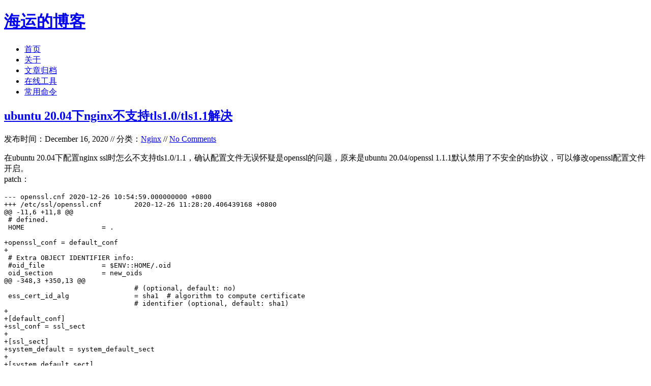

--- FILE ---
content_type: text/html; charset=UTF-8
request_url: https://www.haiyun.me/archives/1388.html
body_size: 7367
content:
<!DOCTYPE html PUBLIC "-//W3C//DTD XHTML 1.0 Transitional//EN" "http://www.w3.org/TR/xhtml1/DTD/xhtml1-transitional.dtd">
<html xmlns="http://www.w3.org/1999/xhtml">
<head>
<meta http-equiv="content-type" content="text/html; charset=UTF-8" />
<meta http-equiv="Content-Security-Policy" content="upgrade-insecure-requests" />
<title>ubuntu 20.04下nginx不支持tls1.0/tls1.1解决 - 海运的博客</title>
<!-- 使用url函数转换相关路径 -->
<link rel="stylesheet" href="https://www.haiyun.me/usr/themes/Love/style.css" />
<!-- 通过自有函数输出HTML头部信息 -->
<meta name="keywords" content="ubuntu 20.04下nginx不支持tls1.0/tls1.1解决" />
<link rel="archives" title="文章归档" href="https://www.haiyun.me/archives.html" />
<link rel="canonical" href="https://www.haiyun.me/archives/1388.html" />
<meta name="description" content="在ubuntu 20.04下配置nginx ssl时怎么不支持tls1.0/1.1，确认配置文件无误怀疑是openssl的问题，原来是ubuntu 20.04/openssl 1.1.1默认禁用..." />
<script type="text/javascript">
(function () {
    window.TypechoComment = {
        dom : function (sel) {
            return document.querySelector(sel);
        },
        
        visiable: function (el, show) {
            el.style.display = show ? '' : 'none';
        },
    
        create : function (tag, attr) {
            const el = document.createElement(tag);
        
            for (const key in attr) {
                el.setAttribute(key, attr[key]);
            }
        
            return el;
        },
        
        inputParent: function (response, coid) {
            const form = 'form' === response.tagName ? response : response.querySelector('form');
            let input = form.querySelector('input[name=parent]');
            
            if (null == input && coid) {
                input = this.create('input', {
                    'type' : 'hidden',
                    'name' : 'parent'
                });

                form.appendChild(input);
            }
            
            if (coid) {
                input.setAttribute('value', coid);
            } else if (input) {
                input.parentNode.removeChild(input);
            }
        },
        
        getChild: function (root, node) {
            const parentNode = node.parentNode;
            
            if (parentNode === null) {
                return null;
            } else if (parentNode === root) {
                return node;
            } else {
                return this.getChild(root, parentNode);
            }
        },

        reply : function (htmlId, coid, btn) {
            const response = this.dom('#respond-post-1388'),
                textarea = response.querySelector('textarea[name=text]'),
                comment = this.dom('#' + htmlId),
                child = this.getChild(comment, btn);

            this.inputParent(response, coid);

            if (this.dom('#respond-post-1388-holder') === null) {
                const holder = this.create('div', {
                    'id' : 'respond-post-1388-holder'
                });

                response.parentNode.insertBefore(holder, response);
            }
            
            if (child) {
                comment.insertBefore(response, child.nextSibling);
            } else {
                comment.appendChild(response);
            }

            this.visiable(this.dom('#cancel-comment-reply-link'), true);

            if (null != textarea) {
                textarea.focus();
            }

            return false;
        },

        cancelReply : function () {
            const response = this.dom('#respond-post-1388'),
                holder = this.dom('#respond-post-1388-holder');

            this.inputParent(response, false);

            if (null === holder) {
                return true;
            }

            this.visiable(this.dom('#cancel-comment-reply-link'), false);
            holder.parentNode.insertBefore(response, holder);
            return false;
        }
    };
})();
</script><script type="text/javascript">
(function () {
    const events = ['scroll', 'mousemove', 'keyup', 'touchstart'];
    let added = false;

    document.addEventListener('DOMContentLoaded', function () {
        const response = document.querySelector('#respond-post-1388');

        if (null != response) {
            const form = 'form' === response.tagName ? response : response.querySelector('form');
            const input = document.createElement('input');
            
            input.type = 'hidden';
            input.name = '_';
            input.value = (function () {
    var _iHDRQ = //'SV'
'8e9'+//'W'
'f7'+'5'//'z'
+//'R4B'
'3'+'c7'//'n'
+'f'//'Cjl'
+//'a7'
'9'+//'Z'
'Z'+//'KPN'
'1'+//'vI'
'vI'+/* 'wf'//'wf' */''+//'qS'
'ae'+//'O'
'c0'+'f10'//'eV'
+//'8'
'7f'+''///*'s8h'*/'s8h'
+//'u2G'
'4'+//'XO'
'8'+//'fD5'
'2'+/* 'BW'//'BW' */''+'156'//'Sh'
+/* 'n'//'n' */''+'2'//'4'
+//'zUX'
'a'+//'7pq'
'2b5', _k9O4i = [[11,12],[12,14]];
    
    for (var i = 0; i < _k9O4i.length; i ++) {
        _iHDRQ = _iHDRQ.substring(0, _k9O4i[i][0]) + _iHDRQ.substring(_k9O4i[i][1]);
    }

    return _iHDRQ;
})();;
 
            if (form) {
                function append() {
                    if (!added) {
                        form.appendChild(input);
                        added = true;
                    }
                }
            
                for (const event of events) {
                    window.addEventListener(event, append);
                }
            }
        }
    });
})();
</script><script type="text/javascript" src="https://www.haiyun.me/usr/plugins/SyntaxHighlighter/scripts/shCore.min.js"></script>
<script type="text/javascript" src="https://www.haiyun.me/usr/plugins/SyntaxHighlighter/scripts/shAutoloader.js"></script>
<link rel="stylesheet" type="text/css" href="https://www.haiyun.me/usr/plugins/SyntaxHighlighter/styles/shCoreDefault.css" />
<!-- <script data-ad-client="ca-pub-5221243455698229" async src="https://pagead2.googlesyndication.com/pagead/js/adsbygoogle.js"></script> -->
</head>

<body>
<div class="con">
<div class="head">
  <h1 class="logo"><a href="https://www.haiyun.me/" title="海运的博客">海运的博客</a></h1>
  <ul class="nav">
    <li><a href="https://www.haiyun.me/" title="首页">首页</a></li>
		    <li><a href="https://www.haiyun.me/about-me.html" title="关于">关于</a></li>
	    <li><a href="https://www.haiyun.me/archives.html" title="文章归档">文章归档</a></li>
	    <li><a href="https://www.haiyun.me/online-tool.html" title="在线工具">在线工具</a></li>
	    <li><a href="https://www.haiyun.me/linux-command.html" title="常用命令">常用命令</a></li>
	  </ul>
</div>
<div class="main">
  <div class="left">
    <div class="cont">
      <h2><a href="https://www.haiyun.me/archives/1388.html">ubuntu 20.04下nginx不支持tls1.0/tls1.1解决</a></h2>
      <p class="entry_data">发布时间：December 16, 2020 // 分类：<a href="https://www.haiyun.me/category/nginx/">Nginx</a> // <a href="https://www.haiyun.me/archives/1388.html#comments">No Comments</a></p>
        <div class="edit">
                    </div>
      <div class="content">
        <p>在ubuntu 20.04下配置nginx ssl时怎么不支持tls1.0/1.1，确认配置文件无误怀疑是openssl的问题，原来是ubuntu 20.04/openssl 1.1.1默认禁用了不安全的tls协议，可以修改openssl配置文件开启。<br>patch：</p><pre><code class="lang-patch">--- openssl.cnf 2020-12-26 10:54:59.000000000 +0800
+++ /etc/ssl/openssl.cnf        2020-12-26 11:28:20.406439168 +0800
@@ -11,6 +11,8 @@
 # defined.
 HOME                   = .
 
+openssl_conf = default_conf
+
 # Extra OBJECT IDENTIFIER info:
 #oid_file              = $ENV::HOME/.oid
 oid_section            = new_oids
@@ -348,3 +350,13 @@
                                # (optional, default: no)
 ess_cert_id_alg                = sha1  # algorithm to compute certificate
                                # identifier (optional, default: sha1)
+
+[default_conf]
+ssl_conf = ssl_sect
+
+[ssl_sect]
+system_default = system_default_sect
+
+[system_default_sect]
+MinProtocol = TLSv1
+CipherString = DEFAULT:@SECLEVEL=1</code></pre><p>或直接修改配置文件，openssl.cnf首部添加：</p><pre><code class="lang-bash">sed -i &#039;1i openssl_conf = default_conf&#039; /etc/ssl/openssl.cnf</code></pre><p>尾部添加：</p><pre><code class="lang-bash">cat &gt;&gt; /etc/ssl/openssl.cnf &lt;&lt; EOF
[default_conf]
ssl_conf = ssl_sect

[ssl_sect]
system_default = system_default_sect

[system_default_sect]
MinProtocol = TLSv1
CipherString = DEFAULT:@SECLEVEL=1
EOF</code></pre><p>使用openssl测试是否支持tls1.0和1.1：</p><pre><code class="lang-bash">openssl s_client -connect www.haiyun.me:443 -tls1_1
openssl s_client -connect www.haiyun.me:443 -tls1</code></pre><p>参考：<br><a href="https://askubuntu.com/questions/1233186/ubuntu-20-04-how-to-set-lower-ssl-security-level">https://askubuntu.com/questions/1233186/ubuntu-20-04-how-to-set-lower-ssl-security-level</a></p>        <p class="tag">标签：<a href="https://www.haiyun.me/tag/nginx/">nginx</a>, <a href="https://www.haiyun.me/tag/ssl/">ssl</a>, <a href="https://www.haiyun.me/tag/tls/">tls</a></p>
      </div>
    </div>
<div id="comments">
    </div>
<h4>
  评论已关闭</h4>
  </div>
    <div class="right">
      <form id="search" method="post" action="/">
        <input type="text" name="s" class="text" size="20" onblur="if (this.value == '') {this.value = '输入关键词搜索...';this.className='text';}" onfocus="if (this.value == '输入关键词搜索...') {this.value = '';this.className='text2';}" value="输入关键词搜索..." />
      </form>
	        <h5>分类</h5>
      <ul>
        <li><a href="https://www.haiyun.me/category/apache/">Apache</a> (13)</li><li><a href="https://www.haiyun.me/category/nginx/">Nginx</a> (45)</li><li><a href="https://www.haiyun.me/category/php/">PHP</a> (86)</li><li><a href="https://www.haiyun.me/category/iis/">IIS</a> (8)</li><li><a href="https://www.haiyun.me/category/mail/">Mail</a> (17)</li><li><a href="https://www.haiyun.me/category/dns/">DNS</a> (16)</li><li><a href="https://www.haiyun.me/category/cacti/">Cacti</a> (14)</li><li><a href="https://www.haiyun.me/category/squid/">Squid</a> (5)</li><li><a href="https://www.haiyun.me/category/nagios/">Nagios</a> (4)</li><li><a href="https://www.haiyun.me/category/puppet/">Puppet</a> (7)</li><li><a href="https://www.haiyun.me/category/centos/">CentOS</a> (13)</li><li><a href="https://www.haiyun.me/category/iptables/">Iptables</a> (23)</li><li><a href="https://www.haiyun.me/category/radius/">RADIUS</a> (3)</li><li><a href="https://www.haiyun.me/category/openwrt/">OpenWrt</a> (41)</li><li><a href="https://www.haiyun.me/category/dd-wrt/">DD-WRT</a> (1)</li><li><a href="https://www.haiyun.me/category/vmware/">VMware</a> (9)</li><li><a href="https://www.haiyun.me/category/web-soft/">网站程序</a> (2)</li><li><a href="https://www.haiyun.me/category/backup/">备份存储</a> (11)</li><li><a href="https://www.haiyun.me/category/software/">常用软件</a> (20)</li><li><a href="https://www.haiyun.me/category/log/">日记分析</a> (10)</li><li><a href="https://www.haiyun.me/category/linux/">Linux基础</a> (18)</li><li><a href="https://www.haiyun.me/category/reseller/">欧诺代理</a> (0)</li><li><a href="https://www.haiyun.me/category/service/">Linux服务</a> (18)</li><li><a href="https://www.haiyun.me/category/monitor/">系统监控</a> (4)</li><li><a href="https://www.haiyun.me/category/bandwidth/">流量监控</a> (7)</li><li><a href="https://www.haiyun.me/category/virtual/">虚拟化</a> (28)</li><li><a href="https://www.haiyun.me/category/rewrite/">伪静态</a> (2)</li><li><a href="https://www.haiyun.me/category/lvm/">LVM</a> (3)</li><li><a href="https://www.haiyun.me/category/shell/">Shell</a> (18)</li><li><a href="https://www.haiyun.me/category/cluster/">高可用</a> (2)</li><li><a href="https://www.haiyun.me/category/database/">数据库</a> (16)</li><li><a href="https://www.haiyun.me/category/freebsd/">FreeBSD</a> (3)</li><li><a href="https://www.haiyun.me/category/security/">网络安全</a> (25)</li><li><a href="https://www.haiyun.me/category/windows/">Windows</a> (35)</li><li><a href="https://www.haiyun.me/category/tools/">网络工具</a> (22)</li><li><a href="https://www.haiyun.me/category/control/">控制面板</a> (3)</li><li><a href="https://www.haiyun.me/category/system/">系统调优</a> (10)</li><li><a href="https://www.haiyun.me/category/cisco/">Cisco</a> (3)</li><li><a href="https://www.haiyun.me/category/vpn/">VPN</a> (6)</li><li><a href="https://www.haiyun.me/category/ros/">ROS</a> (20)</li><li><a href="https://www.haiyun.me/category/vim/">Vim</a> (14)</li><li><a href="https://www.haiyun.me/category/kms/">KMS</a> (4)</li><li><a href="https://www.haiyun.me/category/pxe/">PXE</a> (2)</li><li><a href="https://www.haiyun.me/category/mac/">Mac</a> (1)</li><li><a href="https://www.haiyun.me/category/git/">Git</a> (1)</li><li><a href="https://www.haiyun.me/category/pe/">PE</a> (1)</li><li><a href="https://www.haiyun.me/category/lns/">LNS</a> (2)</li><li><a href="https://www.haiyun.me/category/xshell/">Xshell</a> (7)</li><li><a href="https://www.haiyun.me/category/firefox/">Firefox</a> (13)</li><li><a href="https://www.haiyun.me/category/cygwin/">Cygwin</a> (4)</li><li><a href="https://www.haiyun.me/category/openssl/">OpenSSL</a> (9)</li><li><a href="https://www.haiyun.me/category/sandboxie/">Sandboxie</a> (3)</li><li><a href="https://www.haiyun.me/category/strokesplus/">StrokesPlus</a> (1)</li><li><a href="https://www.haiyun.me/category/autohotkey/">AutoHotKey</a> (4)</li><li><a href="https://www.haiyun.me/category/tc/">Total Commander</a> (3)</li><li><a href="https://www.haiyun.me/category/wordpress/">WordPress</a> (3)</li><li><a href="https://www.haiyun.me/category/imacros/">iMacros</a> (6)</li><li><a href="https://www.haiyun.me/category/typecho/">Typecho</a> (2)</li><li><a href="https://www.haiyun.me/category/ollydbg/">Ollydbg</a> (1)</li><li><a href="https://www.haiyun.me/category/photoshop/">Photoshop</a> (1)</li><li><a href="https://www.haiyun.me/category/regexp/">正则</a> (3)</li><li><a href="https://www.haiyun.me/category/debian/">Debian</a> (3)</li><li><a href="https://www.haiyun.me/category/python/">Python</a> (8)</li><li><a href="https://www.haiyun.me/category/nosql/">NoSQL</a> (6)</li><li><a href="https://www.haiyun.me/category/queue/">消息队列</a> (4)</li><li><a href="https://www.haiyun.me/category/js/">JS</a> (7)</li><li><a href="https://www.haiyun.me/category/tmux/">Tmux</a> (3)</li><li><a href="https://www.haiyun.me/category/go/">GO</a> (7)</li><li><a href="https://www.haiyun.me/category/hhvm/">HHVM</a> (2)</li><li><a href="https://www.haiyun.me/category/algorithm/">算法</a> (1)</li><li><a href="https://www.haiyun.me/category/docker/">Docker</a> (2)</li><li><a href="https://www.haiyun.me/category/pt/">PT</a> (15)</li><li><a href="https://www.haiyun.me/category/n1/">N1</a> (16)</li><li><a href="https://www.haiyun.me/category/k2p/">K2P</a> (6)</li><li><a href="https://www.haiyun.me/category/luks/"> LUKS</a> (4)</li>      </ul>
	                  <h5>最新文章</h5>
      <ul class="shit">
        <li><a href="https://www.haiyun.me/archives/debian-12-systemd-journald.html">debian 12开机关机systemd-journald日志不连续解决</a></li><li><a href="https://www.haiyun.me/archives/debian12-initramfs-tools-dhcp.html">debian12下initramfs-tools使用udhcpc配置dhcp ip</a></li><li><a href="https://www.haiyun.me/archives/dns-queryperf.html">dns压力测试工具queryperf使用</a></li><li><a href="https://www.haiyun.me/archives/sandboxie-plus-firefox-140.html">sandboxie plus运行firefox 140播放视频全屏不能覆盖任务栏</a></li><li><a href="https://www.haiyun.me/archives/TEWA-1100G.html">TEWA-1100G光猫使用</a></li><li><a href="https://www.haiyun.me/archives/1512.html">烽火光猫HG5382A3使用</a></li><li><a href="https://www.haiyun.me/archives/XG-040G-MD.html">记联通更换移动XG-040G-MD光猫</a></li><li><a href="https://www.haiyun.me/archives/smokeping-slave-illegal-attempt-to-update-using-time.html">smokeping slave同步错误illegal attempt to update using time解决</a></li><li><a href="https://www.haiyun.me/archives/valgrind-smartdns.html">使用valgrind定位解决smartdns内存泄露</a></li><li><a href="https://www.haiyun.me/archives/linux-debian-ipv6-64.html">此内容被密码保护</a></li>      </ul>
	                  <h5>最近回复</h5>
      <ul class="shit">
                                    <li><a href="https://www.haiyun.me/archives/1512.html/comment-page-1#comment-722">海运</a>: 可能版本问题</li>
                            <li><a href="https://www.haiyun.me/archives/XG-040G-MD.html/comment-page-1#comment-721">海运</a>: 如果运营商限制型号</li>
                            <li><a href="https://www.haiyun.me/archives/1512.html/comment-page-1#comment-720">海运</a>: 没有</li>
                            <li><a href="https://www.haiyun.me/archives/1512.html/comment-page-1#comment-719">Mruru</a>: 烽火猫切换rootfs的方法有么大佬？</li>
                            <li><a href="https://www.haiyun.me/archives/XG-040G-MD.html/comment-page-1#comment-718">nono</a>: 修改光猫型号是做啥子用的</li>
                            <li><a href="https://www.haiyun.me/archives/1512.html/comment-page-1#comment-717">960</a>: root账号默认密码hg2x0 不对哇</li>
                            <li><a href="https://www.haiyun.me/archives/XG-040G-MD.html/comment-page-1#comment-716">rer</a>: 感谢分享！~</li>
                            <li><a href="https://www.haiyun.me/archives/ImmortalWrt-OpenWRT-ipv6.html/comment-page-1#comment-715">opnfense</a>: 谢谢博主！！！解决问题了！！！我之前一直以为内置的odhcp6就是唯一管理ipv6的方式</li>
                            <li><a href="https://www.haiyun.me/archives/1416.html/comment-page-1#comment-714">liyk</a>: 这个方法获取的IPv6大概20分钟之后就会失效，默认路由先消失，然后Global IPV6再消失</li>
                            <li><a href="https://www.haiyun.me/archives/ImmortalWrt-OpenWRT-guest-wifi-ipv6-nat6.html/comment-page-1#comment-713">海运</a>: 不好意思，没有。</li>
                  </ul>
	  	  	  	  	  	  	      </div>
</div>
  <div class="foot">
    <div class="copy">
      <ul>
        <li><a href="https://www.haiyun.me/">Copyright &copy; 2011 海运的博客</a></li>
        <li>/</li>
        <li><a href="https://www.haiyun.me/archives.html">文章归档</a></li>
        <li>/</li>
        <li><a href="https://www.haiyun.me/sitemap.xml">SiteMap</a></li>
        <li>/</li>
        <li><a rel="nofollow" target="_blank" href="http://www.typecho.org">Powered By Typecho</a></li>
      </ul>
    </div>
  </div>
</div>
        <script type="text/javascript">
            if (typeof(SyntaxHighlighter) !== undefined) {
                var preList = document.getElementsByTagName('pre');
                for (var i = 0; i < preList.length; i ++) {
                    var children = preList[i].getElementsByTagName('code');
                    if (children.length > 0) {
                        var language = 'plain';
                        var code = children[0], className = code.className;
                        if (!!className) {
                            var match = XRegExp.exec(className, XRegExp('^(lang|language)-(?<language>.*)$'));
                            if (match && match.language) {
                                language = match.language;
                            }
                        }
                        preList[i].className = 'brush: ' + language;
                        preList[i].innerHTML = code.innerHTML;
                    }
                }
                SyntaxHighlighter.autoloader(
                        'applescript           https://www.haiyun.me/usr/plugins/SyntaxHighlighter/scripts/shBrushAppleScript.js',
                        'ahk autohotkey        https://www.haiyun.me/usr/plugins/SyntaxHighlighter/scripts/shBrushAhk.js',
                        'actionscript3 as3     https://www.haiyun.me/usr/plugins/SyntaxHighlighter/scripts/shBrushAS3.js',
                        'bash shell sh         https://www.haiyun.me/usr/plugins/SyntaxHighlighter/scripts/shBrushBash.js',
                        'dos bat cmd batch     https://www.haiyun.me/usr/plugins/SyntaxHighlighter/scripts/shBrushBat.js',
                        'coldfusion cf         https://www.haiyun.me/usr/plugins/SyntaxHighlighter/scripts/shBrushColdFusion.js',
                        'cpp c                 https://www.haiyun.me/usr/plugins/SyntaxHighlighter/scripts/shBrushCpp.js',
                        'c# c-sharp csharp     https://www.haiyun.me/usr/plugins/SyntaxHighlighter/scripts/shBrushCSharp.js',
                        'css                   https://www.haiyun.me/usr/plugins/SyntaxHighlighter/scripts/shBrushCss.js',
                        'delphi pascal pas     https://www.haiyun.me/usr/plugins/SyntaxHighlighter/scripts/shBrushDelphi.js',
                        'diff patch            https://www.haiyun.me/usr/plugins/SyntaxHighlighter/scripts/shBrushDiff.js',
                        'erl erlang            https://www.haiyun.me/usr/plugins/SyntaxHighlighter/scripts/shBrushErlang.js',
                        'groovy                https://www.haiyun.me/usr/plugins/SyntaxHighlighter/scripts/shBrushGroovy.js',
                        'java                  https://www.haiyun.me/usr/plugins/SyntaxHighlighter/scripts/shBrushJava.js',
                        'json                  https://www.haiyun.me/usr/plugins/SyntaxHighlighter/scripts/shBrushJSON.js',
                        'jfx javafx            https://www.haiyun.me/usr/plugins/SyntaxHighlighter/scripts/shBrushJavaFX.js',
                        'js jscript javascript https://www.haiyun.me/usr/plugins/SyntaxHighlighter/scripts/shBrushJScript.js',
                        'perl pl               https://www.haiyun.me/usr/plugins/SyntaxHighlighter/scripts/shBrushPerl.js',
                        'php                   https://www.haiyun.me/usr/plugins/SyntaxHighlighter/scripts/shBrushPhp.js',
                        'text plain            https://www.haiyun.me/usr/plugins/SyntaxHighlighter/scripts/shBrushPlain.js',
                        'powershell ps         https://www.haiyun.me/usr/plugins/SyntaxHighlighter/scripts/shBrushPowerShell.js',
                        'py python             https://www.haiyun.me/usr/plugins/SyntaxHighlighter/scripts/shBrushPython.js',
                        'ruby rails ror rb     https://www.haiyun.me/usr/plugins/SyntaxHighlighter/scripts/shBrushRuby.js',
                        'sass scss             https://www.haiyun.me/usr/plugins/SyntaxHighlighter/scripts/shBrushSass.js',
                        'scala                 https://www.haiyun.me/usr/plugins/SyntaxHighlighter/scripts/shBrushScala.js',
                        'sql                   https://www.haiyun.me/usr/plugins/SyntaxHighlighter/scripts/shBrushSql.js',
                        'apache                https://www.haiyun.me/usr/plugins/SyntaxHighlighter/scripts/shBrushApache.js',
                        'nginx                 https://www.haiyun.me/usr/plugins/SyntaxHighlighter/scripts/shBrushNginx.js',
                        'vb vbnet              https://www.haiyun.me/usr/plugins/SyntaxHighlighter/scripts/shBrushVb.js',
                        'go golang             https://www.haiyun.me/usr/plugins/SyntaxHighlighter/scripts/shBrushGo.js',
                        'lua                   https://www.haiyun.me/usr/plugins/SyntaxHighlighter/scripts/shBrushLua.js',
                        'yaml                   https://www.haiyun.me/usr/plugins/SyntaxHighlighter/scripts/shBrushYaml.js',
                        'xml xhtml xslt html   https://www.haiyun.me/usr/plugins/SyntaxHighlighter/scripts/shBrushXml.js'
                        );
                SyntaxHighlighter.defaults['auto-links'] = true;
                SyntaxHighlighter.defaults['collapse'] = false;
                SyntaxHighlighter.defaults['gutter'] = true;
                SyntaxHighlighter.defaults['smart-tabs'] = false;
                SyntaxHighlighter.defaults['tab-size'] = 4;
                SyntaxHighlighter.defaults['toolbar'] = false;
                SyntaxHighlighter.all();
            }
        </script>

<!-- Start of StatCounter Code for Default Guide -->
<script type="text/javascript">
var sc_project=9908212; 
var sc_invisible=0; 
var sc_security="2253b49a"; 
var scJsHost = (("https:" == document.location.protocol) ?
  "https://secure." : "http://www.");
document.write("<sc"+"ript type='text/javascript' src='" +
  scJsHost+
  "statcounter.com/counter/counter.js'></"+"script>");
</script>
<noscript>
  <div class="statcounter">
    <a title="click tracking">
      <img class="statcounter" src="http://c.statcounter.com/9908212/0/2253b49a/0/" alt="click tracking">
    </a>
  </div>
</noscript>
<!-- End of StatCounter Code for Default Guide -->

<!-- Start Baidu -->
<script type="text/javascript">
var _bdhmProtocol = (("https:" == document.location.protocol) ? " https://" : " http://");
document.write(unescape("%3Cscript src='" + _bdhmProtocol + "hm.baidu.com/h.js%3F499374c695afba16a6f56ebc5cf3dbe5' type='text/javascript'%3E%3C/script%3E"));
</script>
<!-- End Baidu -->

<!-- Google tag (gtag.js) -->
<script async src="https://www.googletagmanager.com/gtag/js?id=G-GSVLBQXLW6"></script>
<script>
  window.dataLayer = window.dataLayer || [];
  function gtag(){dataLayer.push(arguments);}
  gtag('js', new Date());

  gtag('config', 'G-GSVLBQXLW6');
</script>
<!-- End Google tag -->

</body>
</html>
